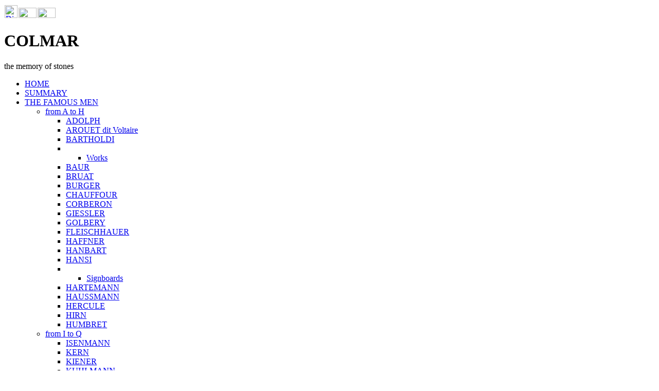

--- FILE ---
content_type: text/html
request_url: http://etienne.biellmann.free.fr/colmar/en/sandherra.htm
body_size: 8278
content:
<!DOCTYPE html PUBLIC "-//W3C//DTD HTML 4.01 Transitional//EN">
<html>

<head>
<meta http-equiv="Content-Type" content="text/html; charset=utf-8">
<meta http-equiv="Content-Language" content="en">
<meta name="description" content="Andreas SANDHERR, the regent burgomaster - Colmar">
<meta name="robots" content="index, nofollow">
<link rel="stylesheet" media="screen and (min-width:761px),print" type="text/css" href="../css/colmar2.css">
<link rel="stylesheet" media="screen and (max-width:760px)" href="../css/cssmob.css">
<meta name="viewport" content="width=device-width; initial-scale=1.0,maximum-scale=1">
<title>Andreas SANDHERR, the regent burgomaster - Colmar</title>
</head>

<body>

<div id="contenair">
	<!--webbot bot="Include" u-include="entete_c_a.htm" tag="BODY" startspan -->
<!-- phpmyvisites -->
<a href="http://st.free.fr/" title="phpMyVisites | Open source web analytics" 
onclick="window.open(this.href);return(false);">
<script type="text/javascript">
<!--
 var a_vars = Array();
 var pagename='';
 var phpmyvisitesSite = 302412;
 var phpmyvisitesURL = "http://st.free.fr/phpmyvisites.php";
 //-->
 </script>
<script language="javascript" src="http://st.free.fr/phpmyvisites.js" type="text/javascript">
</script>
<object><noscript>
<p>phpMyVisites | Open source web analytics
<img src="http://st.free.fr/phpmyvisites.php" alt="Statistics" style="border:0" />
</p></noscript></object></a>
<!-- /phpmyvisites -->
<div id="entete">
	<table border="0" width="100%" cellspacing="0" cellpadding="0">
		<tr>
			<td width="100%"><a href="../../gare/en/defaut_g_a.htm" target="_self">
			<img alt="Discover the site Colmar And the history of stations." src="../images/livre.gif" border="0" width="25" height="25" vspace="2" hspace="1"></a><a href="../de/defaut_c_d.htm" target="_self"><img src="../images/allemagne.jpg" alt="deutsches Menu" hspace="1" vspace="5" border="0" width="35" height="20"></a><a href="../fr/defaut_c_f.htm" target="_self"><img src="../images/france.jpg" alt="Cliquez ici pour le menu français" hspace="1" vspace="5" border="0" width="35" height="20"></a>
			</td>
		</tr>
	</table>
	<h1 id="entete">COLMAR</h1>
	<p id="entete">the memory of stones</p>
</div>

<!--webbot bot="Include" i-checksum="18273" endspan --><!--webbot bot="Include" u-include="menu_c_a.htm" tag="BODY" startspan -->

<div id="menu">
	<ul>
		<li class="nosmartphone"><a href="defaut_c_a.htm">HOME</a></li>
		<li class="nosmartphone"><a href="sommaire_c_a.htm">SUMMARY</a></li>
		<li><a href="#">THE FAMOUS MEN</a>
		<ul>
			<li><a href="#">from A to H</a>
			<ul>
				<li><a href="adolpha.htm#adolpha">ADOLPH</a></li>
				<li><a href="voltairea.htm#voltairea">AROUET dit Voltaire</a></li>
				<li><a href="barthoa.htm#barthoa">BARTHOLDI</a></li>
				<li>
				<ul>
					<li><a href="bartho-0a.htm#bartho-0a">Works</a></li>
				</ul>
				</li>
				<li><a href="baura.htm#baura">BAUR</a></li>
				<li><a href="bruata.htm#bruata">BRUAT</a></li>
				<li><a href="burgera.htm#burgera">BURGER</a></li>
				<li><a href="chauffoura.htm#chauffoura">CHAUFFOUR</a></li>
				<li><a href="corberona.htm#corborona">CORBERON</a></li>
				<li><a href="giesslera.htm#giesslera">GIESSLER</a></li>
				<li><a href="golberya.htm#golberya">GOLBERY</a></li>
				<li><a href="fleischhauera.htm#fleischhauera">FLEISCHHAUER</a></li>
				<li><a href="haffnera.htm#haffnera">HAFFNER</a></li>
				<li><a href="hanbarta.htm#hanbarta">HANBART</a></li>
				<li><a href="hansia.htm#hansia">HANSI</a></li>
				<li>
				<ul>
					<li><a href="enseigne1a.htm#enseigne1a">Signboards</a></li>
				</ul>
				</li>
				<li><a href="hartemanna.htm#hartemanna">HARTEMANN</a></li>
				<li><a href="haussmanna.htm#hausmanna">HAUSSMANN</a></li>
				<li><a href="herculea.htm#herculea">HERCULE</a></li>
				<li><a href="hirna.htm#hirna">HIRN</a></li>
				<li><a href="humbreta.htm#humbreta">HUMBRET</a></li>
			</ul>
			</li>
			<li><a href="#">from I to Q</a>
			<ul>
				<li><a href="isenmanna.htm#isemanna">ISENMANN</a></li>
				<li><a href="kerna.htm#kerna">KERN</a></li>
				<li><a href="kienera.htm#kienera">KIENER</a></li>
				<li><a href="kuhlmanna.htm#kuhlmanna">KUHLMANN</a></li>
				<li><a href="lascha.htm#lascha">LASCH</a></li>
				<li><a href="delattrea.htm#delattrea">de LATTRE de TASSIGNY</a></li>
				<li><a href="lemirea.htm#lemirea">LEMIRE</a></li>
				<li><a href="lyndta.htm#lyndta">LYNDT</a></li>
				<li><a href="mannekena.htm#mannekena">MANNEKEN PIS</a></li>
				<li><a href="mequilleta.htm#mequilleta">MEQUILLET</a></li>
				<li><a href="nefftzera.htm#nefftzera">NEFFTZER</a></li>
				<li><a href="noacka.htm#noacka">NOACK</a></li>
				<li><a href="oberlechnera.htm#oberlechnera">OBERLECHNER</a></li>
				<li><a href="ortlieba.htm#ortlieba">ORTLIEB</a></li>
				<li><a href="pfeffela.htm#pfeffela">PFEFFEL</a></li>
				<li><a href="scherera.htm#pfistera">PFISTER</a></li>
			</ul>
			</li>
			<li><a href="#">from R to Z</a>
			<ul>
				<li><a href="rappa.htm#pappa">RAPP</a></li>
				<li><a href="reubella.htm#reubella">REUBELL</a></li>
				<li><a href="roesselmanna.htm#roesselmanna">ROESSELMANN</a></li>
				<li><a href="rohra.htm#rohra">ROHR</a></li>
				<li><a href="rouxa.htm#rouxa">ROUX</a></li>
				<li><a href="#sandherra">SANDHERR</a></li>
				<li><a href="scherera.htm#scherera">SCHERER</a></li>
				<li><a href="schongauera.htm#schongauera">SCHONGAUER</a></li>
				<li><a href="schwendia.htm#schwendia">SCHWENDI</a></li>
				<li><a href="seea.htm#seea">SEE</a></li>
				<li><a href="stockmeyera.htm#stockmeyera">STOCKMEYER</a></li>
				<li><a href="mollya.htm#szendeffy">SZENDEFFY</a></li>
				<li><a href="thomasa.htm#thomasa">THOMAS</a></li>
				<li><a href="vollmara.htm#vollmera">VOLLMAR</a></li>
				<li><a href="waderea.htm#waderea">WADERE</a></li>
				<li><a href="hansia.htm#hansia">WALTZ dit HANSI</a></li>
				<li><a href="wetterlea.htm#wetterlea">WETTERLE</a></li>
			</ul>
			</li>
		</ul>
		</li>
		<li><a href="#">THE FAMOUS WOMEN</a>
		<ul>
			<li><a href="bigota.htm#bigota">BIGOT de MOROGUES</a></li>
			<li><a href="lixa.htm#lixa">LIX</a></li>
			<li><a href="mequilleta.htm#mequilleta">MEQUILLET</a></li>
			<li><a href="mollya.htm#mollya">MOLLY</a></li>
		</ul>
		</li>
		<li class="nosmartphone"><a href="maires-a.htm">MAYORS of COLMAR</a> </li>
		<li class="nosmartphone"><a href="#">LOCATION</a>
		<ul>
			<li><a href="monde-a.htm">in the WORLD</a></li>
			<li><a href="europe-a.htm">in EUROP</a></li>
			<li><a href="france-a.htm">in FRANCE</a></li>
			<li><a href="alsace-a.htm">in ALSACE</a></li>
			<li><a href="colmar-a.htm">Around COLMAR</a></li>
		</ul>
		</li>
		<li class="nosmartphone"><a href=../../js/xsearch.htm>SEARCH</a> </li>
		</li>
		<li class="nosmartphone"><a href="#">EXTRAS</a> </li>
	</ul>
</div>

<!--webbot bot="Include" i-checksum="11573" endspan --><div id="contenu">
		<h1 id="sandherra">ANDRÉAS SANDHERR, the <span title="Obristmeister">chief warrant officer</span> </h1>
		<table border="0" width="100%" cellspacing="10" cellpadding="10">
			<tr>
				<td width="33%"><img class="display" src="../images/msandherr.jpg" alt="House Sandherr" hspace="010" width="154" height="236"></td>
				<td width="33%">
				<p>Andreas SANDHERR, negotiating rich person, son of Nicolas, clerk of justice, transformed into 1668 the beautiful house called “To the Red Lion”.</p>
				<p>It was ten Obristmeister times from 1661 to 1690.<br>
				<br>
				The street corner house of the street of the Church, placed 36, Great street and called &quot; House SANDHERR &quot; reveals a beautiful oriel window the Renaissance. Beyond the architectural interest of the building, it is advisable to observe a registration dating of 1668.</p>
				<p>One can read there: <i>&quot; Andréas SANDHERR, <span title="Chief warrant officier" style="color:white">obristsmeister</span> of Colmar, the home town, and her wife Cleophe Wetzel set up the house that you see, dearly traveler. But do not be simple spectator. Make also and ask God in 
				supplicant that he protects this work &quot;.</i></p>
				</td>
				<td width="33%">
				<p><img alt="House Sandherr" src="../images/sandherr.jpg"></p>
				</td>
			</tr>
		</table>
		<p class="history"><a href="Javascript:history.go(-1)" target="_self">RETURN</a> </p>
	</div>
</div>

</body>

</html>
